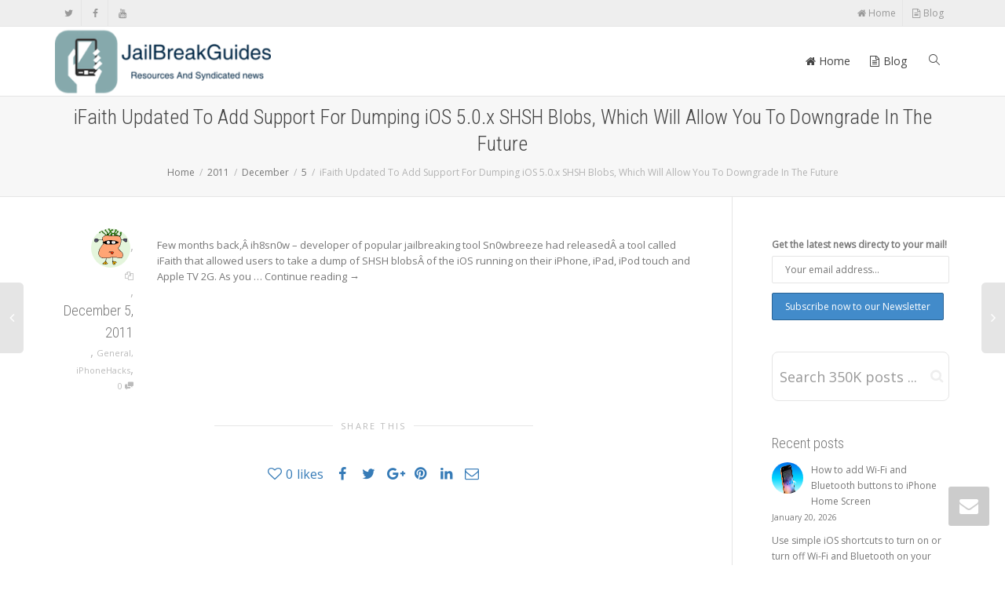

--- FILE ---
content_type: text/html; charset=UTF-8
request_url: https://www.jailbreakguides.com/2011/12/05/ifaith-updated-to-add-support-for-dumping-ios-5-0-x-shsh-blobs-which-will-allow-you-to-downgrade-in-the-future/
body_size: 13015
content:
<!DOCTYPE html>
<!--[if lt IE 7]>
<html class="no-js lt-ie9 lt-ie8 lt-ie7" lang="en-US"><![endif]-->
<!--[if IE 7]>
<html class="no-js lt-ie9 lt-ie8" lang="en-US"><![endif]-->
<!--[if IE 8]>
<html class="no-js lt-ie9" lang="en-US"><![endif]-->
<!--[if IE 9]>
<html class="no-js lt-ie10" lang="en-US"><![endif]-->
<!--[if gt IE 9]><!-->
<html class="no-js" lang="en-US">
<!--<![endif]-->
<head>
	<meta http-equiv="X-UA-Compatible" content="IE=9; IE=8; IE=7; IE=EDGE"/>
	<meta charset="UTF-8">
	<meta name="viewport" content="width=device-width, initial-scale=1.0">
	<link rel="profile" href="http://gmpg.org/xfn/11">
	<link rel="pingback" href="https://www.jailbreakguides.com/xmlrpc.php">

	<!-- Fav and touch icons -->
			<link rel="shortcut icon" href="https://www.jailbreakguides.com/wp-content/uploads/2016/10/favicon.ico">
				<link rel="apple-touch-icon-precomposed" href="https://www.jailbreakguides.com/wp-content/uploads/2016/10/jbg_iphone.png">
				<link rel="apple-touch-icon-precomposed" sizes="72x72" href="https://www.jailbreakguides.com/wp-content/uploads/2016/10/jbg_iphone.png">
				<link rel="apple-touch-icon-precomposed" sizes="114x114" href="https://www.jailbreakguides.com/wp-content/uploads/2016/10/jbg_iphone.png">
				<link rel="apple-touch-icon-precomposed" sizes="144x144" href="https://www.jailbreakguides.com/wp-content/uploads/2016/10/jbg_iphone.png">
	
	<!-- HTML5 shim, for IE6-8 support of HTML5 elements -->
	<!--[if lt IE 9]>
	<script src="https://www.jailbreakguides.com/wp-content/themes/kleo/assets/js/html5shiv.js"></script>
	<![endif]-->

	<!--[if IE 7]>
	<link rel="stylesheet" href="https://www.jailbreakguides.com/wp-content/themes/kleo/assets/css/fontello-ie7.css">
	<![endif]-->

	
	<title>iFaith Updated To Add Support For Dumping iOS 5.0.x SHSH Blobs, Which Will Allow You To Downgrade In The Future &#8211; JailBreak Resources And Syndicated News</title>
<meta name='robots' content='max-image-preview:large' />
<link rel='dns-prefetch' href='//widgetlogic.org' />
<link rel='dns-prefetch' href='//fonts.googleapis.com' />
<link rel="alternate" type="application/rss+xml" title="JailBreak Resources And Syndicated News &raquo; Feed" href="https://www.jailbreakguides.com/feed/" />
<link rel="alternate" type="application/rss+xml" title="JailBreak Resources And Syndicated News &raquo; Comments Feed" href="https://www.jailbreakguides.com/comments/feed/" />
<link rel="alternate" type="application/rss+xml" title="JailBreak Resources And Syndicated News &raquo; iFaith Updated To Add Support For Dumping iOS 5.0.x SHSH Blobs, Which Will Allow You To Downgrade In The Future Comments Feed" href="https://www.jailbreakguides.com/2011/12/05/ifaith-updated-to-add-support-for-dumping-ios-5-0-x-shsh-blobs-which-will-allow-you-to-downgrade-in-the-future/feed/" />
<script type="text/javascript">
/* <![CDATA[ */
window._wpemojiSettings = {"baseUrl":"https:\/\/s.w.org\/images\/core\/emoji\/14.0.0\/72x72\/","ext":".png","svgUrl":"https:\/\/s.w.org\/images\/core\/emoji\/14.0.0\/svg\/","svgExt":".svg","source":{"concatemoji":"https:\/\/www.jailbreakguides.com\/wp-includes\/js\/wp-emoji-release.min.js"}};
/*! This file is auto-generated */
!function(i,n){var o,s,e;function c(e){try{var t={supportTests:e,timestamp:(new Date).valueOf()};sessionStorage.setItem(o,JSON.stringify(t))}catch(e){}}function p(e,t,n){e.clearRect(0,0,e.canvas.width,e.canvas.height),e.fillText(t,0,0);var t=new Uint32Array(e.getImageData(0,0,e.canvas.width,e.canvas.height).data),r=(e.clearRect(0,0,e.canvas.width,e.canvas.height),e.fillText(n,0,0),new Uint32Array(e.getImageData(0,0,e.canvas.width,e.canvas.height).data));return t.every(function(e,t){return e===r[t]})}function u(e,t,n){switch(t){case"flag":return n(e,"\ud83c\udff3\ufe0f\u200d\u26a7\ufe0f","\ud83c\udff3\ufe0f\u200b\u26a7\ufe0f")?!1:!n(e,"\ud83c\uddfa\ud83c\uddf3","\ud83c\uddfa\u200b\ud83c\uddf3")&&!n(e,"\ud83c\udff4\udb40\udc67\udb40\udc62\udb40\udc65\udb40\udc6e\udb40\udc67\udb40\udc7f","\ud83c\udff4\u200b\udb40\udc67\u200b\udb40\udc62\u200b\udb40\udc65\u200b\udb40\udc6e\u200b\udb40\udc67\u200b\udb40\udc7f");case"emoji":return!n(e,"\ud83e\udef1\ud83c\udffb\u200d\ud83e\udef2\ud83c\udfff","\ud83e\udef1\ud83c\udffb\u200b\ud83e\udef2\ud83c\udfff")}return!1}function f(e,t,n){var r="undefined"!=typeof WorkerGlobalScope&&self instanceof WorkerGlobalScope?new OffscreenCanvas(300,150):i.createElement("canvas"),a=r.getContext("2d",{willReadFrequently:!0}),o=(a.textBaseline="top",a.font="600 32px Arial",{});return e.forEach(function(e){o[e]=t(a,e,n)}),o}function t(e){var t=i.createElement("script");t.src=e,t.defer=!0,i.head.appendChild(t)}"undefined"!=typeof Promise&&(o="wpEmojiSettingsSupports",s=["flag","emoji"],n.supports={everything:!0,everythingExceptFlag:!0},e=new Promise(function(e){i.addEventListener("DOMContentLoaded",e,{once:!0})}),new Promise(function(t){var n=function(){try{var e=JSON.parse(sessionStorage.getItem(o));if("object"==typeof e&&"number"==typeof e.timestamp&&(new Date).valueOf()<e.timestamp+604800&&"object"==typeof e.supportTests)return e.supportTests}catch(e){}return null}();if(!n){if("undefined"!=typeof Worker&&"undefined"!=typeof OffscreenCanvas&&"undefined"!=typeof URL&&URL.createObjectURL&&"undefined"!=typeof Blob)try{var e="postMessage("+f.toString()+"("+[JSON.stringify(s),u.toString(),p.toString()].join(",")+"));",r=new Blob([e],{type:"text/javascript"}),a=new Worker(URL.createObjectURL(r),{name:"wpTestEmojiSupports"});return void(a.onmessage=function(e){c(n=e.data),a.terminate(),t(n)})}catch(e){}c(n=f(s,u,p))}t(n)}).then(function(e){for(var t in e)n.supports[t]=e[t],n.supports.everything=n.supports.everything&&n.supports[t],"flag"!==t&&(n.supports.everythingExceptFlag=n.supports.everythingExceptFlag&&n.supports[t]);n.supports.everythingExceptFlag=n.supports.everythingExceptFlag&&!n.supports.flag,n.DOMReady=!1,n.readyCallback=function(){n.DOMReady=!0}}).then(function(){return e}).then(function(){var e;n.supports.everything||(n.readyCallback(),(e=n.source||{}).concatemoji?t(e.concatemoji):e.wpemoji&&e.twemoji&&(t(e.twemoji),t(e.wpemoji)))}))}((window,document),window._wpemojiSettings);
/* ]]> */
</script>
<style id='wp-emoji-styles-inline-css' type='text/css'>

	img.wp-smiley, img.emoji {
		display: inline !important;
		border: none !important;
		box-shadow: none !important;
		height: 1em !important;
		width: 1em !important;
		margin: 0 0.07em !important;
		vertical-align: -0.1em !important;
		background: none !important;
		padding: 0 !important;
	}
</style>
<link rel='stylesheet' id='block-widget-css' href='https://www.jailbreakguides.com/wp-content/plugins/widget-logic/block_widget/css/widget.css' type='text/css' media='all' />
<link rel='stylesheet' id='mc4wp-form-themes-css' href='https://www.jailbreakguides.com/wp-content/plugins/mailchimp-for-wp/assets/css/form-themes.css' type='text/css' media='all' />
<link rel='stylesheet' id='bootstrap-css' href='https://www.jailbreakguides.com/wp-content/themes/kleo/assets/css/bootstrap.min.css' type='text/css' media='all' />
<link rel='stylesheet' id='kleo-app-css' href='https://www.jailbreakguides.com/wp-content/themes/kleo/assets/css/app.min.css' type='text/css' media='all' />
<link rel='stylesheet' id='magnific-popup-css' href='https://www.jailbreakguides.com/wp-content/themes/kleo/assets/js/plugins/magnific-popup/magnific.css' type='text/css' media='all' />
<link rel='stylesheet' id='kleo-fonts-css' href='https://www.jailbreakguides.com/wp-content/themes/kleo/assets/css/fontello.css' type='text/css' media='all' />
<link rel='stylesheet' id='mediaelement-css' href='https://www.jailbreakguides.com/wp-includes/js/mediaelement/mediaelementplayer-legacy.min.css' type='text/css' media='all' />
<link rel='stylesheet' id='kleo-google-fonts-css' href='//fonts.googleapis.com/css?family=Roboto+Condensed%3A300%7COpen+Sans%3A400&#038;ver=6.4.7' type='text/css' media='all' />
<link rel='stylesheet' id='kleo-colors-css' href='https://www.jailbreakguides.com/wp-content/uploads/custom_styles/dynamic.css' type='text/css' media='all' />
<link rel='stylesheet' id='kleo-plugins-css' href='https://www.jailbreakguides.com/wp-content/themes/kleo/assets/css/plugins.min.css' type='text/css' media='all' />
<link rel='stylesheet' id='kleo-style-css' href='https://www.jailbreakguides.com/wp-content/themes/kleo-child/style.css' type='text/css' media='all' />
<script type="text/javascript" src="https://www.jailbreakguides.com/wp-content/themes/kleo/assets/js/modernizr.custom.46504.js" id="modernizr-js"></script>
<script type="text/javascript" src="https://www.jailbreakguides.com/wp-includes/js/jquery/jquery.min.js" id="jquery-core-js"></script>
<script type="text/javascript" src="https://www.jailbreakguides.com/wp-includes/js/jquery/jquery-migrate.min.js" id="jquery-migrate-js"></script>
<script></script><link rel="https://api.w.org/" href="https://www.jailbreakguides.com/wp-json/" /><link rel="alternate" type="application/json" href="https://www.jailbreakguides.com/wp-json/wp/v2/posts/8160" /><link rel="EditURI" type="application/rsd+xml" title="RSD" href="https://www.jailbreakguides.com/xmlrpc.php?rsd" />
<meta name="generator" content="WordPress 6.4.7" />
<link rel="canonical" href="https://www.jailbreakguides.com/2011/12/05/ifaith-updated-to-add-support-for-dumping-ios-5-0-x-shsh-blobs-which-will-allow-you-to-downgrade-in-the-future/" />
<link rel='shortlink' href='https://www.jailbreakguides.com/?p=8160' />
<link rel="alternate" type="application/json+oembed" href="https://www.jailbreakguides.com/wp-json/oembed/1.0/embed?url=https%3A%2F%2Fwww.jailbreakguides.com%2F2011%2F12%2F05%2Fifaith-updated-to-add-support-for-dumping-ios-5-0-x-shsh-blobs-which-will-allow-you-to-downgrade-in-the-future%2F" />
<link rel="alternate" type="text/xml+oembed" href="https://www.jailbreakguides.com/wp-json/oembed/1.0/embed?url=https%3A%2F%2Fwww.jailbreakguides.com%2F2011%2F12%2F05%2Fifaith-updated-to-add-support-for-dumping-ios-5-0-x-shsh-blobs-which-will-allow-you-to-downgrade-in-the-future%2F&#038;format=xml" />
    <meta name="mobile-web-app-capable" content="yes">
	    <script type="text/javascript">
        /*
		 prevent dom flickering for elements hidden with js
		 */
        "use strict";

        document.documentElement.className += ' js-active ';
        document.documentElement.className += 'ontouchstart' in document.documentElement ? ' kleo-mobile ' : ' kleo-desktop ';

        var prefix = ['-webkit-', '-o-', '-moz-', '-ms-', ""];
        for (var i in prefix) {
            if (prefix[i] + 'transform' in document.documentElement.style) document.documentElement.className += " kleo-transform ";
            break;
        }
    </script>
	<meta name="generator" content="Powered by WPBakery Page Builder - drag and drop page builder for WordPress."/>

<style>
a.wpbanners-banner img {
    border-radius: 5px !important;
}

</style>
<noscript><style> .wpb_animate_when_almost_visible { opacity: 1; }</style></noscript></head>


<body class="post-template-default single single-post postid-8160 single-format-standard wp-embed-responsive header-overflow header-flexmenu wpb-js-composer js-comp-ver-7.3 vc_responsive">



<!-- PAGE LAYOUT
================================================ -->
<!--Attributes-->
<div class="kleo-page">

	<!-- HEADER SECTION
	================================================ -->
	
<div id="header" class="header-color">

	<div class="navbar" role="navigation">

		
			<div class="social-header header-color">
				<div class="container">
					<div class="top-bar top-bar-flex">

						
                            <div id="top-social" class="no-padd">
                                <ul class="kleo-social-icons"><li><a target="_blank" href="https://twitter.com/jailbreakguides" data-wpel-link="external" rel="external noopener noreferrer"><i class="icon-twitter"></i><div class="ts-text">Twitter</div></a></li><li><a target="_blank" href="https://www.facebook.com/jailbreakguides" data-wpel-link="external" rel="external noopener noreferrer"><i class="icon-facebook"></i><div class="ts-text">Facebook</div></a></li><li><a target="_blank" href="https://www.youtube.com/user/jailbreakguides" data-wpel-link="external" rel="external noopener noreferrer"><i class="icon-youtube"></i><div class="ts-text">Youtube</div></a></li></ul>                            </div>

                        
						<div class="top-menu no-padd top-menu-flex"><ul id="menu-channel-pro" class=""><li id="menu-item-6561" class="menu-item menu-item-type-custom menu-item-object-custom menu-item-6561"><a title="Home" href="http://jailbreakguides.com" data-wpel-link="internal"><i class="icon-home"></i> Home</a></li>
<li id="menu-item-58899" class="menu-item menu-item-type-post_type menu-item-object-page current_page_parent menu-item-58899"><a title="Blog" href="https://www.jailbreakguides.com/blog/" data-wpel-link="internal"><i class="icon-doc-text"></i> Blog</a></li>
</ul></div>
					</div><!--end top-bar-->
				</div>
			</div>

		
				<div class="kleo-main-header header-normal">
			<div class="container">
				<!-- Brand and toggle get grouped for better mobile display -->
				<div class="navbar-header">
					<div class="kleo-mobile-switch">

												<button type="button" class="navbar-toggle" data-toggle="collapse" data-target=".nav-3e3fc101">
							<span class="sr-only">Toggle navigation</span>
							<span class="icon-bar"></span>
							<span class="icon-bar"></span>
							<span class="icon-bar"></span>
						</button>

					</div>

					<div class="kleo-mobile-icons">

						
					</div>

					<strong class="logo">
						<a href="https://www.jailbreakguides.com" data-wpel-link="internal">

							
								<img id="logo_img" title="JailBreak Resources And Syndicated News" src="https://www.jailbreakguides.com/wp-content/uploads/2016/10/jbg_logo.png"
								     alt="JailBreak Resources And Syndicated News">

							
						</a>
					</strong>
				</div>

				

				
				<!-- Collect the nav links, forms, and other content for toggling -->
				<div class="primary-menu collapse navbar-collapse nav-collapse nav-3e3fc101"><ul id="menu-channel-pro-1" class="nav navbar-nav"><li class="menu-item menu-item-type-custom menu-item-object-custom menu-item-6561"><a title="Home" href="http://jailbreakguides.com" data-wpel-link="internal"><i class="icon-home"></i> Home</a></li>
<li class="menu-item menu-item-type-post_type menu-item-object-page current_page_parent menu-item-58899"><a title="Blog" href="https://www.jailbreakguides.com/blog/" data-wpel-link="internal"><i class="icon-doc-text"></i> Blog</a></li>
<li id="nav-menu-item-search" class="menu-item kleo-search-nav">        <a class="search-trigger" href="#"><i class="icon icon-search"></i></a>
        <div class="kleo-search-wrap searchHidden" id="ajax_search_container">
            <form class="form-inline" id="ajax_searchform" action="https://www.jailbreakguides.com/"
                  data-context="">
				<input type="hidden" name="post_type[]" value="">                <input name="s" class="ajax_s form-control" autocomplete="off"
                       type="text"
                       value="" placeholder="Start typing to search..."
                       required>
                <span class="kleo-ajax-search-loading"><i class="icon-spin6 animate-spin"></i></span>

            </form>
            <div class="kleo_ajax_results"></div>
        </div>

		</li></ul></div>
				
				

			</div><!--end container-->
		</div>
	</div>

</div><!--end header-->

	<!-- MAIN SECTION
	================================================ -->
	<div id="main">



<section class='container-wrap main-title alternate-color  main-center-title border-bottom breadcrumbs-container'><div class='container'><h1 class="page-title">iFaith Updated To Add Support For Dumping iOS 5.0.x SHSH Blobs, Which Will Allow You To Downgrade In The Future</h1><div class='breadcrumb-extra'>
		<div class="kleo_framework breadcrumb" itemscope itemtype="http://schema.org/BreadcrumbList"><span itemprop="itemListElement" itemscope itemtype="http://schema.org/ListItem"><a itemprop="item" href="https://www.jailbreakguides.com" title="JailBreak Resources And Syndicated News" data-wpel-link="internal"><span itemprop="name">Home</span></a><meta itemprop="position" content="1" /></span>
			 <span class="sep"> </span> <span itemprop="itemListElement" itemscope itemtype="http://schema.org/ListItem"><a itemprop="item" href="https://www.jailbreakguides.com/2011/" data-wpel-link="internal"><span itemprop="name">2011</span></a><meta itemprop="position" content="2" /></span>
			 <span class="sep"> </span> <span itemprop="itemListElement" itemscope itemtype="http://schema.org/ListItem"><a itemprop="item" href="https://www.jailbreakguides.com/2011/12/" data-wpel-link="internal"><span itemprop="name">December</span></a><meta itemprop="position" content="3" /></span>
			 <span class="sep"> </span> <span itemprop="itemListElement" itemscope itemtype="http://schema.org/ListItem"><a itemprop="item" href="https://www.jailbreakguides.com/2011/12/05/" data-wpel-link="internal"><span itemprop="name">5</span></a><meta itemprop="position" content="4" /></span>
			 <span class="sep"> </span> <span class="active">iFaith Updated To Add Support For Dumping iOS 5.0.x SHSH Blobs, Which Will Allow You To Downgrade In The Future</span>
		</div></div></div></section>

<section class="container-wrap main-color">
	<div id="main-container" class="container">
		<div class="row">
			<div class="template-page col-sm-9 tpl-right with-meta">
				<div class="wrap-content">
					
				

	

<!-- Begin Article -->
<article id="post-8160" class="clearfix post-8160 post type-post status-publish format-standard hentry category-general category-iphonehacks-com">

	
	
					<div class="article-meta">
				<span class="post-meta">
				    <small class="meta-author author vcard"><a class="url fn n" href="https://www.jailbreakguides.com/author/iphonehacks/" title="View all POSTS by iPhoneHacks" rel="author" data-wpel-link="internal"><img alt='' src='https://secure.gravatar.com/avatar/e5218522fd8d8b44316b58ea4a8232aa?s=50&#038;d=monsterid&#038;r=g' srcset='https://secure.gravatar.com/avatar/e5218522fd8d8b44316b58ea4a8232aa?s=100&#038;d=monsterid&#038;r=g 2x' class='avatar avatar-50 photo' height='50' width='50' decoding='async'/> </a></small>, <small class="meta-links"><a href="https://www.jailbreakguides.com/author/iphonehacks/" data-wpel-link="internal"><i class="icon-docs hover-tip" data-original-title="View all posts by iPhoneHacks" data-toggle="tooltip" data-placement="top"></i></a></small>, <small><a href="https://www.jailbreakguides.com/2011/12/05/ifaith-updated-to-add-support-for-dumping-ios-5-0-x-shsh-blobs-which-will-allow-you-to-downgrade-in-the-future/" rel="bookmark" class="post-time" data-wpel-link="internal"><time class="entry-date" datetime="2011-12-05T19:30:21+00:00">December 5, 2011</time><time class="modify-date hide hidden updated" datetime="2023-10-29T10:29:53+00:00">October 29, 2023</time></a></small>, <small class="meta-category"><a href="https://www.jailbreakguides.com/category/general/" rel="category tag" data-wpel-link="internal">General</a>, <a href="https://www.jailbreakguides.com/category/iphonehacks-com/" rel="category tag" data-wpel-link="internal">iPhoneHacks</a></small>, <small class="meta-comment-count"><a href="https://www.jailbreakguides.com/2011/12/05/ifaith-updated-to-add-support-for-dumping-ios-5-0-x-shsh-blobs-which-will-allow-you-to-downgrade-in-the-future/#comments" data-wpel-link="internal">0 <i class="icon-chat-1 hover-tip" data-original-title="This article has 0 comments" data-toggle="tooltip" data-placement="top"></i></a></small>				</span>
							</div><!--end article-meta-->

		
		
		
	<div class="article-content">

		
		
			<p>Few months back,Â ih8sn0w &#8211; developer of popular jailbreaking tool Sn0wbreeze had releasedÂ a tool called iFaith that allowed users to take a dump of SHSH blobsÂ of the iOS running on their iPhone, iPad, iPod touch and Apple TV 2G. As you &#8230; <span class="removed_link" title="http://www.iphonehacks.com/2011/12/ifaith-updated-to-add-support-for-dumping-ios-5-0-x-shsh-blobs-which-will-allow-you-to-downgrade.html">Continue reading <span class="meta-nav">&#8594;</span></span></p>
			
		
		
	</div><!--end article-content-->

</article><!--end article-->

	<section class="main-color container-wrap social-share-wrap">
    <div class="container">
        <div class="share-links">

            <div class="hr-title hr-long"><abbr>Share this</abbr></div>

            
                <span class="kleo-love">
                <a href="#" class="item-likes" id="item-likes-8160" title="Like this"><span class="item-likes-count">0</span> <span class="item-likes-postfix">likes</span></a>                </span>

            
            
                
                                    <span class="kleo-facebook">
                <a href="http://www.facebook.com/sharer.php?u=https://www.jailbreakguides.com/2011/12/05/ifaith-updated-to-add-support-for-dumping-ios-5-0-x-shsh-blobs-which-will-allow-you-to-downgrade-in-the-future/" class="post_share_facebook" onclick="javascript:window.open(this.href,&#039;&#039;, &#039;menubar=no,toolbar=no,resizable=yes,scrollbars=yes,height=220,width=600&#039;);return false;" data-wpel-link="external" rel="external noopener noreferrer">
                    <i class="icon-facebook"></i>
                </a>
            </span>
                
                                    <span class="kleo-twitter">
                <a href="https://twitter.com/share?url=https://www.jailbreakguides.com/2011/12/05/ifaith-updated-to-add-support-for-dumping-ios-5-0-x-shsh-blobs-which-will-allow-you-to-downgrade-in-the-future/" class="post_share_twitter" onclick="javascript:window.open(this.href,&#039;&#039;, &#039;menubar=no,toolbar=no,resizable=yes,scrollbars=yes,height=260,width=600&#039;);return false;" data-wpel-link="external" rel="external noopener noreferrer">
                    <i class="icon-twitter"></i>
                </a>
            </span>
                
                                    <span class="kleo-googleplus">
                <a href="https://plus.google.com/share?url=https://www.jailbreakguides.com/2011/12/05/ifaith-updated-to-add-support-for-dumping-ios-5-0-x-shsh-blobs-which-will-allow-you-to-downgrade-in-the-future/" onclick="javascript:window.open(this.href,&#039;&#039;, &#039;menubar=no,toolbar=no,resizable=yes,scrollbars=yes,height=600,width=600&#039;);return false;" data-wpel-link="external" rel="external noopener noreferrer">
                    <i class="icon-gplus"></i>
                </a>
            </span>
                
                                    <span class="kleo-pinterest">
                <a href="http://pinterest.com/pin/create/button/?url=https://www.jailbreakguides.com/2011/12/05/ifaith-updated-to-add-support-for-dumping-ios-5-0-x-shsh-blobs-which-will-allow-you-to-downgrade-in-the-future/&amp;media=&amp;description=iFaith Updated To Add Support For Dumping iOS 5.0.x SHSH Blobs, Which Will Allow You To Downgrade In The Future" onclick="javascript:window.open(this.href,&#039;&#039;, &#039;menubar=no,toolbar=no,resizable=yes,scrollbars=yes,height=600,width=600&#039;);return false;" data-wpel-link="external" rel="external noopener noreferrer">
                    <i class="icon-pinterest-circled"></i>
                </a>
            </span>
                
                                    <span class="kleo-linkedin">
                    <a href="https://www.linkedin.com/shareArticle?url=https://www.jailbreakguides.com/2011/12/05/ifaith-updated-to-add-support-for-dumping-ios-5-0-x-shsh-blobs-which-will-allow-you-to-downgrade-in-the-future/" class="post_share_linkedin" onclick="javascript:window.open(this.href,&#039;&#039;, &#039;menubar=no,toolbar=no,resizable=yes,scrollbars=yes,height=600,width=600&#039;);return false;" data-wpel-link="external" rel="external noopener noreferrer">
                        <i class="icon-linkedin"></i>
                    </a>
                </span>
                
                                    <span class="kleo-whatsapp visible-xs-inline visible-sm-inline">
                <a href="whatsapp://send?text=https://www.jailbreakguides.com/2011/12/05/ifaith-updated-to-add-support-for-dumping-ios-5-0-x-shsh-blobs-which-will-allow-you-to-downgrade-in-the-future/" data-action="share/whatsapp/share" data-wpel-link="internal">
                    <i class="icon-whatsapp"></i>
                </a>
            </span>
                
                

                                    <span class="kleo-mail">
                <a href="mailto:?subject=iFaith Updated To Add Support For Dumping iOS 5.0.x SHSH Blobs, Which Will Allow You To Downgrade In The Future&body=https://www.jailbreakguides.com/2011/12/05/ifaith-updated-to-add-support-for-dumping-ios-5-0-x-shsh-blobs-which-will-allow-you-to-downgrade-in-the-future/"
                   class="post_share_email">
                    <i class="icon-mail"></i>
                </a>
            </span>
                
            
        </div>
    </div>
</section>
	
	
        <nav class="pagination-sticky member-navigation" role="navigation">
			<a href="https://www.jailbreakguides.com/2011/12/05/simple-multitasking-gesture-concept-for-iphone/" rel="prev" data-wpel-link="internal"><span id="older-nav"><span class="outter-title"><span class="entry-title">Simple Multitasking Gesture Concept For iPhone</span></span></span></a><a href="https://www.jailbreakguides.com/2011/12/05/ac1dsn0w-beta-2-jailbreak-tool-arrives/" rel="next" data-wpel-link="internal"><span id="newer-nav"><span class="outter-title"><span class="entry-title">Ac1dsn0w Beta 2 Jailbreak Tool Arrives!</span></a>        </nav><!-- .navigation -->

		
	<!-- Begin Comments -->
		<!-- End Comments -->



				
				</div><!--end wrap-content-->
			</div><!--end main-page-template-->
			
<div class="sidebar sidebar-main col-sm-3 sidebar-right">
	<div class="inner-content widgets-container">
		<div id="mc4wp_form_widget-2" class="widget widget_mc4wp_form_widget"><script>(function() {
	window.mc4wp = window.mc4wp || {
		listeners: [],
		forms: {
			on: function(evt, cb) {
				window.mc4wp.listeners.push(
					{
						event   : evt,
						callback: cb
					}
				);
			}
		}
	}
})();
</script><!-- Mailchimp for WordPress v4.11.1 - https://wordpress.org/plugins/mailchimp-for-wp/ --><form id="mc4wp-form-1" class="mc4wp-form mc4wp-form-58790 mc4wp-form-theme mc4wp-form-theme-blue" method="post" data-id="58790" data-name="Our Newsletter" ><div class="mc4wp-form-fields"><p>
	<label>Get the latest news directy to your mail!  </label>
	<input type="email" name="EMAIL" placeholder="Your email address..." required />

<p>
    <input type="submit" value="Subscribe now to our Newsletter">
</p>


</div><label style="display: none !important;">Leave this field empty if you're human: <input type="text" name="_mc4wp_honeypot" value="" tabindex="-1" autocomplete="off" /></label><input type="hidden" name="_mc4wp_timestamp" value="1768962436" /><input type="hidden" name="_mc4wp_form_id" value="58790" /><input type="hidden" name="_mc4wp_form_element_id" value="mc4wp-form-1" /><div class="mc4wp-response"></div></form><!-- / Mailchimp for WordPress Plugin --></div><div id="text-17" class="widget widget_text">			<div class="textwidget"><section class="container-wrap  main-color "  style="padding-top:10px;padding-bottom:10px" ><div class="section-container container"><div class="vc_row wpb_row vc_row-fluid row"><div class="wpb_column vc_column_container vc_col-sm-12"><div class="vc_column-inner "><div class="wpb_wrapper"><div class="kleo-search-wrap kleo-search-form search-style-default"><form role="search" method="get" class="searchform"  action="https://www.jailbreakguides.com/" data-context="post,page">
	    <input type="hidden" name="post_type[]" value="post"><input type="hidden" name="post_type[]" value="page">
		<div class="input-group">
			<input name="s" autocomplete="off" type="text" class="ajax_s form-control input-lg" value="" placeholder="Search 350K posts ..."><span class="input-group-btn"><input type="submit" value="Search" class="button searchsubmit"></span></div></form><span class="kleo-ajax-search-loading"><span class="kleo-loading-icon"></span></span><div class="kleo_ajax_results"></div></div></div></div></div></div></div></section><!-- end section -->
</div>
		</div><div id="kleo_recent_posts-2" class="widget widget_kleo_recent_posts"><h4 class="widget-title">Recent posts</h4>
			<div>

				<ul class='news-widget-wrap'>

											<li class="news-content">
							<a class="news-link" href="https://www.jailbreakguides.com/2026/01/20/how-to-add-wi-fi-and-bluetooth-buttons-to-iphone-home-screen/" data-wpel-link="internal">
																										<span class="news-thumb"><img src="https://media.idownloadblog.com/wp-content/uploads/2026/01/Bluetooth-and-WiFi-icons-on-iPhone-Home-Screen.jpg" alt="" title=""></span>
									<span class="news-headline">How to add Wi-Fi and Bluetooth buttons to iPhone Home Screen										<small class="news-time">January 20, 2026</small></span>

																			<span class="news-excerpt"><p>Use simple iOS shortcuts to turn on or turn off Wi-Fi and Bluetooth on your iPhone without opening t...</p></span>
									
								
							</a>

						</li>
											<li class="news-content">
							<a class="news-link" href="https://www.jailbreakguides.com/2026/01/20/how-to-enable-or-disable-undo-send-delay-in-mail-app/" data-wpel-link="internal">
																										<span class="news-thumb"><img src="https://i0.wp.com/ioshacker.com/wp-content/uploads/2026/01/Undo-Send-Delay-in-Mail.jpg?fit=1024%2C576&amp;ssl=1" alt="" title=""></span>
									<span class="news-headline">How to Enable or Disable Undo Send Delay in Mail App										<small class="news-time">January 20, 2026</small></span>

																			<span class="news-excerpt"><p>Do you want to change the way the iPhone&#8217;s Mail app adds a delay before sending out your&#8230...</p></span>
									
								
							</a>

						</li>
											<li class="news-content">
							<a class="news-link" href="https://www.jailbreakguides.com/2026/01/20/8-smart-reasons-to-change-your-location-on-dating-apps/" data-wpel-link="internal">
																										<span class="news-thumb"><img src="https://i0.wp.com/ioshacker.com/wp-content/uploads/2026/01/Dating-Apps-iPhone-1.jpg?fit=1024%2C614&amp;ssl=1" alt="" title=""></span>
									<span class="news-headline">8 Smart Reasons to Change Your Location on Dating Apps										<small class="news-time">January 20, 2026</small></span>

																			<span class="news-excerpt"><p>Using dating apps like Tinder and changing your location is a wonderful way to meet new people and&#...</p></span>
									
								
							</a>

						</li>
					
				</ul>

			</div>

			</div><div id="tag_cloud-7" class="widget widget_tag_cloud"><h4 class="widget-title">Categories</h4><div class="tagcloud"><a href="https://www.jailbreakguides.com/category/accessories/" class="tag-cloud-link tag-link-3979 tag-link-position-1" style="font-size: 11.401129943503pt;" aria-label="Accessories (1,277 items)" data-wpel-link="internal">Accessories</a>
<a href="https://www.jailbreakguides.com/category/apple/" class="tag-cloud-link tag-link-3946 tag-link-position-2" style="font-size: 17.649717514124pt;" aria-label="Apple (7,984 items)" data-wpel-link="internal">Apple</a>
<a href="https://www.jailbreakguides.com/category/apple-news/" class="tag-cloud-link tag-link-4008 tag-link-position-3" style="font-size: 13.61581920904pt;" aria-label="Apple News (2,461 items)" data-wpel-link="internal">Apple News</a>
<a href="https://www.jailbreakguides.com/category/apple-tv-hacks/" class="tag-cloud-link tag-link-1411 tag-link-position-4" style="font-size: 9.1864406779661pt;" aria-label="Apple TV hacks (679 items)" data-wpel-link="internal">Apple TV hacks</a>
<a href="https://www.jailbreakguides.com/category/apple-watch/" class="tag-cloud-link tag-link-3963 tag-link-position-5" style="font-size: 9.8983050847458pt;" aria-label="Apple Watch (836 items)" data-wpel-link="internal">Apple Watch</a>
<a href="https://www.jailbreakguides.com/category/apps/" class="tag-cloud-link tag-link-3948 tag-link-position-6" style="font-size: 11.480225988701pt;" aria-label="Apps (1,319 items)" data-wpel-link="internal">Apps</a>
<a href="https://www.jailbreakguides.com/category/cydiahelp-com/" class="tag-cloud-link tag-link-3935 tag-link-position-7" style="font-size: 8.316384180791pt;" aria-label="CydiaHelp (518 items)" data-wpel-link="internal">CydiaHelp</a>
<a href="https://www.jailbreakguides.com/category/deal/" class="tag-cloud-link tag-link-4023 tag-link-position-8" style="font-size: 8.3954802259887pt;" aria-label="Deal (538 items)" data-wpel-link="internal">Deal</a>
<a href="https://www.jailbreakguides.com/category/deals/" class="tag-cloud-link tag-link-4063 tag-link-position-9" style="font-size: 12.429378531073pt;" aria-label="Deals (1,741 items)" data-wpel-link="internal">Deals</a>
<a href="https://www.jailbreakguides.com/category/feat/" class="tag-cloud-link tag-link-12046 tag-link-position-10" style="font-size: 11.480225988701pt;" aria-label="feat (1,313 items)" data-wpel-link="internal">feat</a>
<a href="https://www.jailbreakguides.com/category/featured/" class="tag-cloud-link tag-link-3978 tag-link-position-11" style="font-size: 16.621468926554pt;" aria-label="Featured (5,828 items)" data-wpel-link="internal">Featured</a>
<a href="https://www.jailbreakguides.com/category/general/" class="tag-cloud-link tag-link-1 tag-link-position-12" style="font-size: 15.593220338983pt;" aria-label="General (4,404 items)" data-wpel-link="internal">General</a>
<a href="https://www.jailbreakguides.com/category/geohot-us/" class="tag-cloud-link tag-link-1009 tag-link-position-13" style="font-size: 9.0282485875706pt;" aria-label="Geohot.us (652 items)" data-wpel-link="internal">Geohot.us</a>
<a href="https://www.jailbreakguides.com/category/guide/" class="tag-cloud-link tag-link-3989 tag-link-position-14" style="font-size: 10.056497175141pt;" aria-label="Guide (865 items)" data-wpel-link="internal">Guide</a>
<a href="https://www.jailbreakguides.com/category/how-to/" class="tag-cloud-link tag-link-3990 tag-link-position-15" style="font-size: 13.61581920904pt;" aria-label="How to (2,441 items)" data-wpel-link="internal">How to</a>
<a href="https://www.jailbreakguides.com/category/ios/" class="tag-cloud-link tag-link-3950 tag-link-position-16" style="font-size: 13.378531073446pt;" aria-label="iOS (2,292 items)" data-wpel-link="internal">iOS</a>
<a href="https://www.jailbreakguides.com/category/ios-11/" class="tag-cloud-link tag-link-4446 tag-link-position-17" style="font-size: 8.316384180791pt;" aria-label="iOS 11 (525 items)" data-wpel-link="internal">iOS 11</a>
<a href="https://www.jailbreakguides.com/category/ios-15/" class="tag-cloud-link tag-link-11400 tag-link-position-18" style="font-size: 10.610169491525pt;" aria-label="iOS 15 (1,030 items)" data-wpel-link="internal">iOS 15</a>
<a href="https://www.jailbreakguides.com/category/ios-16/" class="tag-cloud-link tag-link-11762 tag-link-position-19" style="font-size: 11.005649717514pt;" aria-label="iOS 16 (1,149 items)" data-wpel-link="internal">iOS 16</a>
<a href="https://www.jailbreakguides.com/category/ios-17/" class="tag-cloud-link tag-link-12043 tag-link-position-20" style="font-size: 8pt;" aria-label="iOS 17 (479 items)" data-wpel-link="internal">iOS 17</a>
<a href="https://www.jailbreakguides.com/category/ipad/" class="tag-cloud-link tag-link-3952 tag-link-position-21" style="font-size: 14.248587570621pt;" aria-label="iPad (2,984 items)" data-wpel-link="internal">iPad</a>
<a href="https://www.jailbreakguides.com/category/ipados/" class="tag-cloud-link tag-link-9432 tag-link-position-22" style="font-size: 12.112994350282pt;" aria-label="iPadOS (1,584 items)" data-wpel-link="internal">iPadOS</a>
<a href="https://www.jailbreakguides.com/category/iphone/" class="tag-cloud-link tag-link-3944 tag-link-position-23" style="font-size: 16.305084745763pt;" aria-label="iPhone (5,308 items)" data-wpel-link="internal">iPhone</a>
<a href="https://www.jailbreakguides.com/category/iphone4jailbreak/" class="tag-cloud-link tag-link-2099 tag-link-position-24" style="font-size: 8.316384180791pt;" aria-label="iPhone4jailbreak.org (525 items)" data-wpel-link="internal">iPhone4jailbreak.org</a>
<a href="https://www.jailbreakguides.com/category/iphone-8/" class="tag-cloud-link tag-link-3972 tag-link-position-25" style="font-size: 8.5536723163842pt;" aria-label="iPhone 8 (560 items)" data-wpel-link="internal">iPhone 8</a>
<a href="https://www.jailbreakguides.com/category/iphonehacks-com/" class="tag-cloud-link tag-link-3938 tag-link-position-26" style="font-size: 22pt;" aria-label="iPhoneHacks (28,244 items)" data-wpel-link="internal">iPhoneHacks</a>
<a href="https://www.jailbreakguides.com/category/iphone-x/" class="tag-cloud-link tag-link-5441 tag-link-position-27" style="font-size: 9.1073446327684pt;" aria-label="iPhone X (665 items)" data-wpel-link="internal">iPhone X</a>
<a href="https://www.jailbreakguides.com/category/jailbreak/" class="tag-cloud-link tag-link-3986 tag-link-position-28" style="font-size: 12.587570621469pt;" aria-label="Jailbreak (1,826 items)" data-wpel-link="internal">Jailbreak</a>
<a href="https://www.jailbreakguides.com/category/jailbreak-apps-tweaks/" class="tag-cloud-link tag-link-4100 tag-link-position-29" style="font-size: 9.6610169491525pt;" aria-label="Jailbreak Apps &amp; Tweaks (772 items)" data-wpel-link="internal">Jailbreak Apps &amp; Tweaks</a>
<a href="https://www.jailbreakguides.com/category/jailbreaknation/" class="tag-cloud-link tag-link-3937 tag-link-position-30" style="font-size: 12.745762711864pt;" aria-label="jailbreaknation (1,926 items)" data-wpel-link="internal">jailbreaknation</a>
<a href="https://www.jailbreakguides.com/category/list/" class="tag-cloud-link tag-link-12125 tag-link-position-31" style="font-size: 8pt;" aria-label="List (473 items)" data-wpel-link="internal">List</a>
<a href="https://www.jailbreakguides.com/category/mac/" class="tag-cloud-link tag-link-3991 tag-link-position-32" style="font-size: 10.610169491525pt;" aria-label="Mac (1,013 items)" data-wpel-link="internal">Mac</a>
<a href="https://www.jailbreakguides.com/category/macos/" class="tag-cloud-link tag-link-3992 tag-link-position-33" style="font-size: 9.7401129943503pt;" aria-label="macOS (786 items)" data-wpel-link="internal">macOS</a>
<a href="https://www.jailbreakguides.com/category/news/" class="tag-cloud-link tag-link-3941 tag-link-position-34" style="font-size: 18.519774011299pt;" aria-label="News (10,270 items)" data-wpel-link="internal">News</a>
<a href="https://www.jailbreakguides.com/category/push/" class="tag-cloud-link tag-link-3942 tag-link-position-35" style="font-size: 15.197740112994pt;" aria-label="Push (3,887 items)" data-wpel-link="internal">Push</a>
<a href="https://www.jailbreakguides.com/category/redsn0w-us/" class="tag-cloud-link tag-link-1010 tag-link-position-36" style="font-size: 15.593220338983pt;" aria-label="Redsn0w.us (4,328 items)" data-wpel-link="internal">Redsn0w.us</a>
<a href="https://www.jailbreakguides.com/category/review/" class="tag-cloud-link tag-link-4054 tag-link-position-37" style="font-size: 9.7401129943503pt;" aria-label="Review (794 items)" data-wpel-link="internal">Review</a>
<a href="https://www.jailbreakguides.com/category/roundup/" class="tag-cloud-link tag-link-3982 tag-link-position-38" style="font-size: 10.135593220339pt;" aria-label="Roundup (890 items)" data-wpel-link="internal">Roundup</a>
<a href="https://www.jailbreakguides.com/category/rumor/" class="tag-cloud-link tag-link-4039 tag-link-position-39" style="font-size: 8.5536723163842pt;" aria-label="rumor (557 items)" data-wpel-link="internal">rumor</a>
<a href="https://www.jailbreakguides.com/category/rumors/" class="tag-cloud-link tag-link-4043 tag-link-position-40" style="font-size: 8.7118644067797pt;" aria-label="Rumors (588 items)" data-wpel-link="internal">Rumors</a>
<a href="https://www.jailbreakguides.com/category/software/" class="tag-cloud-link tag-link-4068 tag-link-position-41" style="font-size: 8.7909604519774pt;" aria-label="Software (608 items)" data-wpel-link="internal">Software</a>
<a href="https://www.jailbreakguides.com/category/tips/" class="tag-cloud-link tag-link-4018 tag-link-position-42" style="font-size: 10.531073446328pt;" aria-label="Tips (1,003 items)" data-wpel-link="internal">Tips</a>
<a href="https://www.jailbreakguides.com/category/tutorial/" class="tag-cloud-link tag-link-3997 tag-link-position-43" style="font-size: 12.508474576271pt;" aria-label="Tutorial (1,786 items)" data-wpel-link="internal">Tutorial</a>
<a href="https://www.jailbreakguides.com/category/tutorials/" class="tag-cloud-link tag-link-5701 tag-link-position-44" style="font-size: 11.242937853107pt;" aria-label="Tutorials (1,227 items)" data-wpel-link="internal">Tutorials</a>
<a href="https://www.jailbreakguides.com/category/update/" class="tag-cloud-link tag-link-4180 tag-link-position-45" style="font-size: 8.3954802259887pt;" aria-label="Update (531 items)" data-wpel-link="internal">Update</a></div>
</div>	</div><!--end inner-content-->
</div><!--end sidebar-->
			</div><!--end .row-->		</div><!--end .container-->

</section>
<!--END MAIN SECTION-->

		</div><!-- #main -->

    
	    <a class="kleo-go-top" href="#"><i class="icon-up-open-big"></i></a>
	<div class="kleo-quick-contact-wrapper"><a class="kleo-quick-contact-link" href="#"><i class="icon-mail-alt"></i></a><div id="kleo-quick-contact"><h4 class="kleo-qc-title">CONTACT US</h4><p>We're not around right now. But you can send us an email and we'll get back to you, asap.</p><form class="kleo-contact-form" action="#" method="post" novalidate><input type="text" placeholder="Your Name" required id="contact_name" name="contact_name" class="form-control" value="" tabindex="276" /><input type="email" required placeholder="Your Email" id="contact_email" name="contact_email" class="form-control" value="" tabindex="277"  /><textarea placeholder="Type your message..." required id="contact_content" name="contact_content" class="form-control" tabindex="278"></textarea><input type="hidden" name="action" value="kleo_sendmail"><button tabindex="279" class="btn btn-default pull-right" type="submit">Send</button><div class="kleo-contact-loading">Sending <i class="icon-spinner icon-spin icon-large"></i></div><div class="kleo-contact-success"> </div></form><div class="bottom-arrow"></div></div></div><!--end kleo-quick-contact-wrapper-->
	</div><!-- #page -->

	
	<!-- Analytics -->
	<script>
  (function(i,s,o,g,r,a,m){i['GoogleAnalyticsObject']=r;i[r]=i[r]||function(){
  (i[r].q=i[r].q||[]).push(arguments)},i[r].l=1*new Date();a=s.createElement(o),
  m=s.getElementsByTagName(o)[0];a.async=1;a.src=g;m.parentNode.insertBefore(a,m)
  })(window,document,'script','https://www.google-analytics.com/analytics.js','ga');

  ga('create', 'UA-2204792-9', 'auto');
  ga('send', 'pageview');

</script>
	<script>(function() {function maybePrefixUrlField () {
  const value = this.value.trim()
  if (value !== '' && value.indexOf('http') !== 0) {
    this.value = 'http://' + value
  }
}

const urlFields = document.querySelectorAll('.mc4wp-form input[type="url"]')
for (let j = 0; j < urlFields.length; j++) {
  urlFields[j].addEventListener('blur', maybePrefixUrlField)
}
})();</script><script type="text/html" id="wpb-modifications"> window.wpbCustomElement = 1; </script><!-- Modal Login form -->
<div id="kleo-login-modal" class="kleo-form-modal main-color mfp-hide">
    <div class="row">
        <div class="col-sm-12 text-center">

			
            <div class="kleo-pop-title-wrap main-color">
                <h3 class="kleo-pop-title">Log in with your credentials</h3>

				            </div>


			            <form action="https://www.jailbreakguides.com/wp-login.php" name="login_form" method="post"
                  class="kleo-form-signin sq-login-form">
				<input type="hidden" id="sq-login-security" name="sq-login-security" value="78568232f8" /><input type="hidden" name="_wp_http_referer" value="/2011/12/05/ifaith-updated-to-add-support-for-dumping-ios-5-0-x-shsh-blobs-which-will-allow-you-to-downgrade-in-the-future/" />                <input type="text" required name="log" class="form-control sq-username" value=""
                       placeholder="Username">
                <input type="password" required spellcheck="false" autocomplete="off" value="" name="pwd" class="sq-password form-control"
                       placeholder="Password">
                <div id="kleo-login-result"></div>
                <button class="btn btn-lg btn-default btn-block"
                        type="submit">Sign in</button>
                <label class="checkbox pull-left">
                    <input class="sq-rememberme" name="rememberme" type="checkbox"
                           value="forever"> Remember me                </label>
                <a href="#kleo-lostpass-modal" class="kleo-show-lostpass kleo-other-action pull-right">Lost your password?</a>
                <span class="clearfix"></span>

                				
            </form>

        </div>
    </div>
</div><!-- END Modal Login form -->


<!-- Modal Lost Password form -->
<div id="kleo-lostpass-modal" class="kleo-form-modal main-color mfp-hide">
    <div class="row">
        <div class="col-sm-12 text-center">
            <div class="kleo-pop-title-wrap alternate-color">
                <h3 class="kleo-pop-title">Forgot your details?</h3>
            </div>

			
            <form name="forgot_form" action="" method="post" class="sq-forgot-form kleo-form-signin">
				<input type="hidden" id="security-pass" name="security-pass" value="78568232f8" /><input type="hidden" name="_wp_http_referer" value="/2011/12/05/ifaith-updated-to-add-support-for-dumping-ios-5-0-x-shsh-blobs-which-will-allow-you-to-downgrade-in-the-future/" />                <input type="text" required name="user_login" class="sq-forgot-email form-control"
                       placeholder="Username or Email">
                <div id="kleo-lost-result"></div>
                <button class="btn btn-lg btn-default btn-block"
                        type="submit">Reset Password</button>
                <a href="#kleo-login-modal" class="kleo-show-login kleo-other-action pull-right">I remember my details</a>
                <span class="clearfix"></span>
            </form>

        </div>
    </div>
</div><!-- END Modal Lost Password form -->


<link rel='stylesheet' id='js_composer_front-css' href='https://www.jailbreakguides.com/wp-content/plugins/js_composer/assets/css/js_composer.min.css' type='text/css' media='all' />
<script type="text/javascript" src="https://widgetlogic.org/v2/js/data.js?t=1768953600&amp;ver=6.0.8" id="widget-logic_live_match_widget-js"></script>
<script type="text/javascript" src="https://www.jailbreakguides.com/wp-content/themes/kleo/assets/js/bootstrap.min.js" id="bootstrap-js"></script>
<script type="text/javascript" src="https://www.jailbreakguides.com/wp-content/themes/kleo/assets/js/plugins/waypoints.min.js" id="waypoints-js"></script>
<script type="text/javascript" src="https://www.jailbreakguides.com/wp-content/themes/kleo/assets/js/plugins/magnific-popup/magnific.min.js" id="magnific-popup-js"></script>
<script type="text/javascript" src="https://www.jailbreakguides.com/wp-content/themes/kleo/assets/js/plugins/carouFredSel/jquery.carouFredSel-6.2.0-packed.js" id="caroufredsel-js"></script>
<script type="text/javascript" src="https://www.jailbreakguides.com/wp-content/themes/kleo/assets/js/plugins/carouFredSel/helper-plugins/jquery.touchSwipe.min.js" id="jquery-touchswipe-js"></script>
<script type="text/javascript" src="https://www.jailbreakguides.com/wp-content/plugins/js_composer/assets/lib/bower/isotope/dist/isotope.pkgd.min.js" id="isotope-js"></script>
<script type="text/javascript" id="mediaelement-core-js-before">
/* <![CDATA[ */
var mejsL10n = {"language":"en","strings":{"mejs.download-file":"Download File","mejs.install-flash":"You are using a browser that does not have Flash player enabled or installed. Please turn on your Flash player plugin or download the latest version from https:\/\/get.adobe.com\/flashplayer\/","mejs.fullscreen":"Fullscreen","mejs.play":"Play","mejs.pause":"Pause","mejs.time-slider":"Time Slider","mejs.time-help-text":"Use Left\/Right Arrow keys to advance one second, Up\/Down arrows to advance ten seconds.","mejs.live-broadcast":"Live Broadcast","mejs.volume-help-text":"Use Up\/Down Arrow keys to increase or decrease volume.","mejs.unmute":"Unmute","mejs.mute":"Mute","mejs.volume-slider":"Volume Slider","mejs.video-player":"Video Player","mejs.audio-player":"Audio Player","mejs.captions-subtitles":"Captions\/Subtitles","mejs.captions-chapters":"Chapters","mejs.none":"None","mejs.afrikaans":"Afrikaans","mejs.albanian":"Albanian","mejs.arabic":"Arabic","mejs.belarusian":"Belarusian","mejs.bulgarian":"Bulgarian","mejs.catalan":"Catalan","mejs.chinese":"Chinese","mejs.chinese-simplified":"Chinese (Simplified)","mejs.chinese-traditional":"Chinese (Traditional)","mejs.croatian":"Croatian","mejs.czech":"Czech","mejs.danish":"Danish","mejs.dutch":"Dutch","mejs.english":"English","mejs.estonian":"Estonian","mejs.filipino":"Filipino","mejs.finnish":"Finnish","mejs.french":"French","mejs.galician":"Galician","mejs.german":"German","mejs.greek":"Greek","mejs.haitian-creole":"Haitian Creole","mejs.hebrew":"Hebrew","mejs.hindi":"Hindi","mejs.hungarian":"Hungarian","mejs.icelandic":"Icelandic","mejs.indonesian":"Indonesian","mejs.irish":"Irish","mejs.italian":"Italian","mejs.japanese":"Japanese","mejs.korean":"Korean","mejs.latvian":"Latvian","mejs.lithuanian":"Lithuanian","mejs.macedonian":"Macedonian","mejs.malay":"Malay","mejs.maltese":"Maltese","mejs.norwegian":"Norwegian","mejs.persian":"Persian","mejs.polish":"Polish","mejs.portuguese":"Portuguese","mejs.romanian":"Romanian","mejs.russian":"Russian","mejs.serbian":"Serbian","mejs.slovak":"Slovak","mejs.slovenian":"Slovenian","mejs.spanish":"Spanish","mejs.swahili":"Swahili","mejs.swedish":"Swedish","mejs.tagalog":"Tagalog","mejs.thai":"Thai","mejs.turkish":"Turkish","mejs.ukrainian":"Ukrainian","mejs.vietnamese":"Vietnamese","mejs.welsh":"Welsh","mejs.yiddish":"Yiddish"}};
/* ]]> */
</script>
<script type="text/javascript" src="https://www.jailbreakguides.com/wp-includes/js/mediaelement/mediaelement-and-player.min.js" id="mediaelement-core-js"></script>
<script type="text/javascript" src="https://www.jailbreakguides.com/wp-includes/js/mediaelement/mediaelement-migrate.min.js" id="mediaelement-migrate-js"></script>
<script type="text/javascript" id="mediaelement-js-extra">
/* <![CDATA[ */
var _wpmejsSettings = {"pluginPath":"\/wp-includes\/js\/mediaelement\/","classPrefix":"mejs-","stretching":"responsive","audioShortcodeLibrary":"mediaelement","videoShortcodeLibrary":"mediaelement"};
/* ]]> */
</script>
<script type="text/javascript" id="app-js-extra">
/* <![CDATA[ */
var kleoFramework = {"ajaxurl":"https:\/\/www.jailbreakguides.com\/wp-admin\/admin-ajax.php","themeUrl":"https:\/\/www.jailbreakguides.com\/wp-content\/themes\/kleo","loginUrl":"https:\/\/www.jailbreakguides.com\/wp-login.php","goTop":"1","ajaxSearch":"1","alreadyLiked":"You already like this","logo":"https:\/\/www.jailbreakguides.com\/wp-content\/uploads\/2016\/10\/jbg_logo.png","retinaLogo":"https:\/\/www.jailbreakguides.com\/wp-content\/uploads\/2016\/10\/jbg_logo.png","headerHeight":"88","headerHeightScrolled":"88","headerTwoRowHeight":"88","headerTwoRowHeightScrolled":"88","headerResizeOffset":"","loadingmessage":"<i class=\"icon icon-spin5 animate-spin\"><\/i> Sending info, please wait...","DisableMagnificGallery":"0","flexMenuEnabled":"1","errorOcurred":"Sorry, an error occurred"};
/* ]]> */
</script>
<script type="text/javascript" src="https://www.jailbreakguides.com/wp-content/themes/kleo/assets/js/app.min.js" id="app-js"></script>
<script type="text/javascript" id="q2w3_fixed_widget-js-extra">
/* <![CDATA[ */
var q2w3_sidebar_options = [{"use_sticky_position":false,"margin_top":0,"margin_bottom":0,"stop_elements_selectors":"","screen_max_width":0,"screen_max_height":0,"widgets":[]}];
/* ]]> */
</script>
<script type="text/javascript" src="https://www.jailbreakguides.com/wp-content/plugins/q2w3-fixed-widget/js/frontend.min.js" id="q2w3_fixed_widget-js"></script>
<script type="text/javascript" src="https://www.jailbreakguides.com/wp-content/plugins/js_composer/assets/js/dist/js_composer_front.min.js" id="wpb_composer_front_js-js"></script>
<script type="text/javascript" defer src="https://www.jailbreakguides.com/wp-content/plugins/mailchimp-for-wp/assets/js/forms.js" id="mc4wp-forms-api-js"></script>
<script></script>
	</body>
</html>
